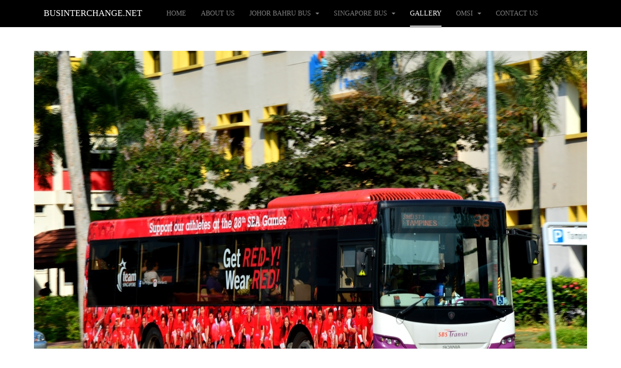

--- FILE ---
content_type: text/html; charset=UTF-8
request_url: https://businterchange.net/busphoto/displayimage.php?pid=10669
body_size: 4947
content:
<!DOCTYPE html>
<html lang="en-gb" dir="ltr"
	  class='com_content view-article itemid-511 j38 mm-hover '>
<head>
<apply>
	<base href="https://businterchange.net/busphoto/displayimage.php" />
	<meta http-equiv="content-type" content="text/html; charset=utf-8" />
	<meta name="author" content="Super User" />
	<meta name="generator" content="Joomla! - Open Source Content Management" />
    
    <title>Bus 38 - SBS Transit Scania K230UB (SBS8231Z ) | Bus Interchange</title><title>Bus 38 - SBS Transit Scania K230UB (SBS8231Z ) | Bus Photo Gallery | Bus Interchange</title>
	<link href="/templates/purity_iii/favicon.ico" rel="shortcut icon" type="image/vnd.microsoft.icon" />
	<link href="/t3-assets/css/css-5065d-53998.css" rel="stylesheet" type="text/css" media="all" />
	<link href="/t3-assets/css/css-caada-54000.css" rel="stylesheet" type="text/css" media="all" />
	<script src="/t3-assets/js/js-ba76a-51357.js" type="text/javascript"></script>
	<script type="text/javascript">
jQuery(window).on('load',  function() {
				new JCaption('img.caption');
			});
jQuery(function($){ $(".hasTooltip").tooltip({"html": true,"container": "body"}); });
	</script>

	
<!-- META FOR IOS & HANDHELD -->
	<meta name="viewport" content="width=device-width, initial-scale=1.0, maximum-scale=1.0, user-scalable=no"/>
	<style type="text/stylesheet">
		@-webkit-viewport   { width: device-width; }
		@-moz-viewport      { width: device-width; }
		@-ms-viewport       { width: device-width; }
		@-o-viewport        { width: device-width; }
		@viewport           { width: device-width; }
	</style>
	<script type="text/javascript">
		//<![CDATA[
		if (navigator.userAgent.match(/IEMobile\/10\.0/)) {
			var msViewportStyle = document.createElement("style");
			msViewportStyle.appendChild(
				document.createTextNode("@-ms-viewport{width:auto!important}")
			);
			document.getElementsByTagName("head")[0].appendChild(msViewportStyle);
		}
		//]]>
	</script>
	
<style>
html {
    font-family: "Century Gothic", Arial, serif;
}

table {
border: 1px;
width: 100%;
padding: 10px;
}

tr:nth-child(even) {
background-color: #f2f2f2
}

th {
padding: 10px;
text-align: center;
vertical-align: middle;
background-color: black;
color: white;
}
td {
padding: 10px;
width: 50%;
text-align: center;
vertical-align: top;
}

td.prev_next {
padding: 2px;
width: 20%;
text-align: center;
vertical-align: top;
}

td.this {
padding: 10px;
width: 20%;
text-align: center;
vertical-align: top;
background-color: #BDBDBD;
}


div.gallery_entry:hover { 
border: 1px solid #777; 
} 

div.gallery_list_container {
margin: 2px;
width: 100%;
height: auto;
overflow: auto;
}

div.gallery_list a:hover{
position: relative;
top: 2px;
left: 2px;
text-decoration: none;
color: #FFFF00;
}

div.gallery_list-text p{
text-decoration: none;
color: white;
font-size: small;
text-shadow:
-1px -1px 0 #000,
1px -1px 0 #000,
-1px 1px 0 #000,
1px 1px 0 #000;
}

div.gallery_list-text a{
text-decoration: none;
color: white;
}

div.gallery_list-text h3{
text-decoration: none;
color: white;
text-shadow:
-1px -1px 0 #000,
1px -1px 0 #000,
-1px 1px 0 #000,
1px 1px 0 #000;
}

@media screen and (min-width: 899px) { 

    div.gallery_entry { 
    float:left; 
    margin:8px; 
    padding:5px; 
    border: 1px solid #ccc; 
    width: 31%; 
    height: 270px; 
    } 
    
    div.gallery_img { 
    margin: 2px; 
    padding: 5px; 
    float: left; 
    width: 100%; 
    text-align: center; 
    height: auto; 
    } 
    
    div.gallery_img img { 
    display: block; 
    margin: 0 auto; 
    } 
    
    div.gallery_desc { 
    margin:2px; 
    padding:5px; 
    text-align: center; 
    } 
    
    div.gallery_list {
    float:left;
    margin:8px;
    padding:5px;
    border: 1px solid #ccc;
    width: 31%;
    height: auto;
    }
    
    div.gallery_list img {
    display: block;
    height: 100%;
    margin: 0 auto;
    }
    
    div.gallery_list-text{
    text-align: right;
    text-decoration: none;
    padding:5px;
    min-height:200px;
    background-position:center center;
    background-size:cover;
    vertical-align: text-bottom;
    }
} 

@media screen and (max-width: 900px) { 

    div.gallery_entry { 
    padding:0px; 
    border: 1px solid #ccc; 
    width: 100%; 
    height: 150px; 
    } 
    
    div.gallery_img { 
    margin: -1px; 
    padding: 5px; 
    float: left; 
    width: 218px; 
    height: 145px; 
    } 
    
    div.gallery_img img { 
    display: block; 
    margin: 0 auto; 
    } 
    
    div.gallery_desc { 
    float:left; 
    margin:2px; 
    padding:5px; 
    width: 49%; 
    height: auto; 
    } 

    div.gallery_list {
    padding:2px; 
    border: 1px solid #ccc; 
    width: 100%; 
    height: auto; 
    }
    div.gallery_list img {
    display: block;
    height: 100%;
    margin: 0 auto;
    }
    div.gallery_list-text{
    text-align: right;
    text-decoration: none;
    padding:5px;
    height:140px;
    background-position:center center;
    background-size:cover;
    vertical-align: text-bottom;
    }

} 

@media screen and (max-width: 500px) { 

div.gallery_entry { 
padding:2px; 
border: 1px solid #ccc; 
width: 100%; 
height: 150px; 
} 

div.gallery_img { 
margin: -1px; 
padding: 5px; 
float: left; 
width: 50%; 
height: 150px; 
} 

div.gallery_img img { 
display: block; 
margin: 0 auto; 
} 

div.gallery_desc { 
float:right; 
margin:2px; 
padding:5px; 
width: 49%; 
height: auto; 
} 



}

</style>
<meta name="HandheldFriendly" content="true"/>
<meta name="apple-mobile-web-app-capable" content="YES"/>
<!-- //META FOR IOS & HANDHELD -->


<!-- Le HTML5 shim and media query for IE8 support -->
<!--[if lt IE 9]>
<script src="//html5shim.googlecode.com/svn/trunk/html5.js"></script>
<script type="text/javascript" src="/plugins/system/t3/base-bs3/js/respond.min.js"></script>
<![endif]-->

<!-- You can add Google Analytics here or use T3 Injection feature -->

<!--[if lt IE 9]>
<link rel="stylesheet" href="/templates/purity_iii/css/ie8.css" type="text/css" />
<![endif]-->
<!-- Global site tag (gtag.js) - Google Analytics -->
<script async src="https://www.googletagmanager.com/gtag/js?id=UA-29697238-1"></script>
<script>
  window.dataLayer = window.dataLayer || [];
  function gtag(){dataLayer.push(arguments);}
  gtag('js', new Date());

  gtag('config', 'UA-29697238-1');
</script>

</head>
<body>
<div id="fb-root"></div>
<script>(function(d, s, id) {
  var js, fjs = d.getElementsByTagName(s)[0];
  if (d.getElementById(id)) return;
  js = d.createElement(s); js.id = id;
  js.src = "//connect.facebook.net/en_GB/sdk.js#xfbml=1&version=v2.4";
  fjs.parentNode.insertBefore(js, fjs);
}(document, 'script', 'facebook-jssdk'));</script>
	
<!-- MAIN NAVIGATION -->
<header id="t3-mainnav" class="wrap navbar navbar-default navbar-fixed-top t3-mainnav">

	<!-- OFF-CANVAS -->
		<!-- //OFF-CANVAS -->

	<div class="container">

		<!-- NAVBAR HEADER -->
		<div class="navbar-header">

			<!-- LOGO -->
			<div class="logo logo-text">
				<div class="logo-text">
					<a href="/" title="BusInterchange.net">
						
												
						<span>BusInterchange.net</span>
					</a>
				</div>
			</div>
			<!-- //LOGO -->

											<button type="button" class="navbar-toggle" data-toggle="collapse" data-target=".t3-navbar-collapse">
					<i class="fa fa-bars"></i>
				</button>
			
	    
		</div>
		<!-- //NAVBAR HEADER -->

		<!-- NAVBAR MAIN -->
				<nav class="t3-navbar-collapse navbar-collapse collapse"></nav>
		
		<nav class="t3-navbar navbar-collapse collapse">
			<div  class="t3-megamenu"  data-responsive="true">
<ul itemscope itemtype="http://www.schema.org/SiteNavigationElement" class="nav navbar-nav level0">
<li itemprop='name'  data-id="506" data-level="1">
<a itemprop='url' class=""  href="/"   data-target="#">Home </a>

</li>
<li itemprop='name'  data-id="507" data-level="1">
<a itemprop='url' class=""  href="/about.html"   data-target="#">About Us </a>

</li>
<li itemprop='name' class="dropdown mega" data-id="505" data-level="1">
<a itemprop='url' class=" dropdown-toggle"  href="/johorbus.html"  title="Johor Bahru Citybus Routes"   data-target="#" data-toggle="dropdown">Johor Bahru Bus <em class="caret"></em></a>

<div class="nav-child dropdown-menu mega-dropdown-menu"  ><div class="mega-dropdown-inner">
<div class="row">
<div class="col-xs-12 mega-col-nav" data-width="12"><div class="mega-inner">
<ul itemscope itemtype="http://www.schema.org/SiteNavigationElement" class="mega-nav level1">
<li itemprop='name'  data-id="518" data-level="2">
<a itemprop='url' class=""  href="/johorbus/routes.html"   data-target="#">Bus Routes </a>

</li>
<li itemprop='name'  data-id="521" data-level="2">
<a itemprop='url' class=""  href="/johorbus/news.html"   data-target="#">News </a>

</li>
<li itemprop='name'  data-id="520" data-level="2">
<a itemprop='url' class=""  href="/johorbus/operators.html"   data-target="#">Bus Operators </a>

</li>
<li itemprop='name'  data-id="498" data-level="2">
<a itemprop='url' class=""  href="/johorbus/tips.html"   data-target="#">Travel Tips </a>

</li>
</ul>
</div></div>
</div>
</div></div>
</li>
<li itemprop='name' class="dropdown mega" data-id="522" data-level="1">
<a itemprop='url' class=" dropdown-toggle"  href="/sgbus.html"   data-target="#" data-toggle="dropdown">Singapore Bus <em class="caret"></em></a>

<div class="nav-child dropdown-menu mega-dropdown-menu"  ><div class="mega-dropdown-inner">
<div class="row">
<div class="col-xs-12 mega-col-nav" data-width="12"><div class="mega-inner">
<ul itemscope itemtype="http://www.schema.org/SiteNavigationElement" class="mega-nav level1">
<li itemprop='name' class="dropdown-submenu mega" data-id="523" data-level="2">
<a itemprop='url' class=""  href="/sgbus/routes.html"   data-target="#">Bus Routes </a>

<div class="nav-child dropdown-menu mega-dropdown-menu"  ><div class="mega-dropdown-inner">
<div class="row">
<div class="col-xs-12 mega-col-nav" data-width="12"><div class="mega-inner">
<ul itemscope itemtype="http://www.schema.org/SiteNavigationElement" class="mega-nav level2">
<li itemprop='name'  data-id="525" data-level="3">
<a itemprop='url' class=""  href="/sgbus/routes/basic-bus.html"   data-target="#">Basic Bus Services </a>

</li>
<li itemprop='name'  data-id="531" data-level="3">
<a itemprop='url' class=""  href="/sgbus/routes/special-bus.html"   data-target="#">Special Bus </a>

</li>
<li itemprop='name'  data-id="532" data-level="3">
<a itemprop='url' class=""  href="/sgbus/routes/night-bus.html"   data-target="#">Night Bus </a>

</li>
</ul>
</div></div>
</div>
</div></div>
</li>
</ul>
</div></div>
</div>
</div></div>
</li>
<li itemprop='name' class="current active" data-id="511" data-level="1">
<a itemprop='url' class=""  href="/busphoto.html" target="_blank"   data-target="#">Gallery </a>

</li>
<li itemprop='name' class="dropdown mega" data-id="508" data-level="1">
<a itemprop='url' class=" dropdown-toggle"  href="/omsi.html"   data-target="#" data-toggle="dropdown">OMSI <em class="caret"></em></a>

<div class="nav-child dropdown-menu mega-dropdown-menu"  ><div class="mega-dropdown-inner">
<div class="row">
<div class="col-xs-12 mega-col-nav" data-width="12"><div class="mega-inner">
<ul itemscope itemtype="http://www.schema.org/SiteNavigationElement" class="mega-nav level1">
<li itemprop='name'  data-id="509" data-level="2">
<a itemprop='url' class=""  href="/omsi/omsi-downloads.html"   data-target="#">Downloads </a>

</li>
<li itemprop='name'  data-id="510" data-level="2">
<a itemprop='url' class=""  href="/omsi/omsi-proj.html"   data-target="#">Developing Projects </a>

</li>
</ul>
</div></div>
</div>
</div></div>
</li>
<li itemprop='name'  data-id="490" data-level="1">
<a itemprop='url' class=""  href="/contactus.html"   data-target="#">Contact Us </a>

</li>
</ul>
</div>

		</nav>
    <!-- //NAVBAR MAIN -->

	</div>
</header>
<!-- //MAIN NAVIGATION -->






	

<div id="t3-mainbody" class="container t3-mainbody">
	<div class="row">

		<!-- MAIN CONTENT -->
		<div id="t3-content" class="t3-content col-xs-12">
						<div id="system-message-container">
	</div>

						<div class="item-page clearfix">


<!-- Article -->
<article>
	<meta itemprop="inLanguage" content="en-GB" />
	<meta itemprop="url" content="/busphoto.html" />

    
    
  <!-- Aside -->
    <!-- //Aside -->

  
  
  
	
  
	
	<section class="article-content clearfix">
		<p> 
		
<map name="navigate">
<area shape="rect" coords="0,0,50%,100%" href="previous.htm" alt="Previous">
<area shape="rect" coords="400,0,800,126" href="next.htm" alt="Next">
</map>

<div id="fb-root"></div>
<script>(function(d, s, id) {
var js, fjs = d.getElementsByTagName(s)[0];
if (d.getElementById(id)) return;
js = d.createElement(s); js.id = id;
js.src = "//connect.facebook.net/en_GB/sdk.js#xfbml=1&version=v2.5";
fjs.parentNode.insertBefore(js, fjs);
}(document, 'script', 'facebook-jssdk'));</script>

<FORM>
<input type="hidden" name="cat" value="">
</FORM>


        <img src='albums/userpics/10001/SBS8231Z_38.JPG' alt='Scania K230UB (SBS8231Z - 38)' width='100%'>
        <p><h3>SBS8231Z - 38</h3><p>The Gemilang Coachworks bodied Euro IV Scania K230UB (SBS8231Z) is seen on SBS Transit Bus Service 38.<p><table>
<tr>
<td colspan='2'><div class='fb-like' data-href='http://businterchange.net/busphoto/displayimage.php?pid=10669' data-layout='button_count' data-action='like' data-show-faces='true' data-share='true'></div></td>
</tr><tr>
<td>Make & Model</td><td>Scania K230UB</td>
</tr><tr>
    <td>Bodywork</td><td>Gemilang Coachworks</td>
    </tr><tr>
<td>Country</td><td>Singapore</td>
</tr><tr>
<td>Bus Operator</td><td>SBS Transit</td>
</tr><tr>
    <td>Registration Number</td><td>SBS8231Z </td>
    </tr><tr>
    <td>Bus Service / Display</td><td><a href='album_bysvc.php?svc=38'>38</a></td>
    </tr><tr>
    <td>Month Taken</td><td>Jun 2015</td>
    </tr><tr>
<td>Date Uploaded</td><td>03 July 2016</td>
</tr>
</table><hr><h3>More Pictures</h3><p><table class='prev_next' width='100%'><tr><td class='prev_next'><a href='displayimage.php?pid=10667'><img src='albums/userpics/10001/thumb_SBS8223Y_228~0.JPG' alt='SBS8223Y - 228' width='90%'></a></td><td class='prev_next'><a href='displayimage.php?pid=10668'><img src='albums/userpics/10001/thumb_SBS8228J_8~0.JPG' alt='SBS8228J - 8' width='90%'></a></td><td class='this'><img src='albums/userpics/10001/SBS8231Z_38.JPG' alt='Scania K230UB (SBS8231Z - 38)' width='90%'></td><td class='prev_next'><a href='displayimage.php?pid=10670'><img src='albums/userpics/10001/thumb_SBS8232X_69.JPG' alt='SBS8232X - 69' width='90%'></a></td><td class='prev_next'><a href='displayimage.php?pid=10671'><img src='albums/userpics/10001/thumb_SBS8236K_132.JPG' alt='SBS8236K - 132' width='90%'></a></td></tr></table><b><a href='album.php?album=281'>< Back to main album</a></b><hr><h3>Interior Pictures</h3><p><table class='prev_next' width='100%'><tr><td class='prev_next'><a href='displayimage.php?pid=7130'><img src='albums/userpics/10001/thumb_Interior_SBS8048L_JWEL.JPG' alt='Interior - JWEL Concept Bus (SBS8048L)' width='90%'></a></td><td class='prev_next'><a href='displayimage.php?pid=7194'><img src='albums/userpics/10001/thumb_Interior_SBS8048L_JWEL~0.JPG' alt='Interior - JWEL Concept Bus (SBS8048L)' width='90%'></a></td></tr></table><div class='gallery_list_container'><hr><h3>More SBS Transit Buses:</h3><div class="gallery_list">
	    <a target="_blank" href="album.php?album=303">
	    <div class="gallery_list-text" style="background-image:linear-gradient(
	      rgba(0, 0, 0, 0), 
	      rgba(0, 0, 0, 0), 
	      rgba(0, 0, 0, 1)
	    ),url(/busphoto/albums/userpics/10001/thumb_SBS1688K_163_28329.JPG); background-size: 100%; background-position: 35% 85%; background-repeat: no-repeat;"><h3>Volvo B10BLE (Diesel)</h3></div>
	    </a>
	    </div><div class="gallery_list">
	    <a target="_blank" href="album.php?album=311">
	    <div class="gallery_list-text" style="background-image:linear-gradient(
	      rgba(0, 0, 0, 0), 
	      rgba(0, 0, 0, 0), 
	      rgba(0, 0, 0, 1)
	    ),url(/busphoto/albums/userpics/10001/thumb_SBS7777Y_7_28329.JPG); background-size: 100%; background-position: 35% 85%; background-repeat: no-repeat;"><h3>Volvo B9TL (Gemilang Coachworks)</h3></div>
	    </a>
	    </div><div class="gallery_list">
	    <a target="_blank" href="album.php?album=9">
	    <div class="gallery_list-text" style="background-image:linear-gradient(
	      rgba(0, 0, 0, 0), 
	      rgba(0, 0, 0, 0), 
	      rgba(0, 0, 0, 1)
	    ),url(/busphoto/albums/userpics/10001/thumb_SBS9386D_193.JPG); background-size: 100%; background-position: 35% 85%; background-repeat: no-repeat;"><h3>Volvo Olympian (3-Axle)</h3></div>
	    </a>
	    </div></div><b><a href='operator.php?album=1101'>More SBS Transit buses</a></b><div class='gallery_list_container'><hr><h3>More Scania Buses:</h3><div class="gallery_list">
	    <a target="_blank" href="album.php?album=609">
	    <div class="gallery_list-text" style="background-image:linear-gradient(
	      rgba(0, 0, 0, 0), 
	      rgba(0, 0, 0, 0), 
	      rgba(0, 0, 0, 1)
	    ),url(/busphoto/albums/userpics/10001/thumb_WA6902B_28229.JPG); background-size: 100%; background-position: 35% 85%; background-repeat: no-repeat;"><h3>Scania K250UB</h3></div>
	    </a>
	    </div><div class="gallery_list">
	    <a target="_blank" href="album.php?album=197">
	    <div class="gallery_list-text" style="background-image:linear-gradient(
	      rgba(0, 0, 0, 0), 
	      rgba(0, 0, 0, 0), 
	      rgba(0, 0, 0, 1)
	    ),url(/busphoto/albums/userpics/10001/thumb_8900_788_28329.JPG); background-size: 100%; background-position: 35% 85%; background-repeat: no-repeat;"><h3>Scania K280UD</h3></div>
	    </a>
	    </div><div class="gallery_list">
	    <a target="_blank" href="album.php?album=282">
	    <div class="gallery_list-text" style="background-image:linear-gradient(
	      rgba(0, 0, 0, 0), 
	      rgba(0, 0, 0, 0), 
	      rgba(0, 0, 0, 1)
	    ),url(/busphoto/albums/userpics/10001/thumb_SBS8662M_8~0.JPG); background-size: 100%; background-position: 35% 85%; background-repeat: no-repeat;"><h3>Scania K230UB (Euro V)</h3></div>
	    </a>
	    </div></div>
</p> 	</section>
  
  <!-- footer -->
    <!-- //footer -->

	
	
	</article>
<!-- //Article -->


</div>
		</div>
		<!-- //MAIN CONTENT -->

	</div>
</div> 


  
<!-- NAV HELPER -->
<nav class="wrap t3-navhelper ">
	<div class="container">
		
	</div>
</nav>
<!-- //NAV HELPER -->

	
<!-- BACK TOP TOP BUTTON -->
<div id="back-to-top" data-spy="affix" data-offset-top="300" class="back-to-top hidden-xs hidden-sm affix-top">
  <button class="btn btn-primary" title="Back to Top"><i class="fa fa-caret-up"></i></button>
</div>
<script type="text/javascript">
(function($) {
	// Back to top
	$('#back-to-top').on('click', function(){
		$("html, body").animate({scrollTop: 0}, 500);
		return false;
	});
    $(window).load(function(){
        // hide button to top if the document height not greater than window height*2;using window load for more accurate calculate.    
        if ((parseInt($(window).height())*2)>(parseInt($(document).height()))) {
            $('#back-to-top').hide();
        } 
    });
})(jQuery);
</script>
<!-- BACK TO TOP BUTTON -->

<!-- FOOTER -->
<footer id="t3-footer" class="wrap t3-footer">

			<!-- FOOTER SPOTLIGHT -->
		<div class="container hidden-xs">
				<!-- SPOTLIGHT -->
	<div class="t3-spotlight t3-footer-sl  row">
					<div class=" col-lg-4 col-md-4 col-sm-4 col-xs-6">
								<div class="t3-module module " id="Mod108"><div class="module-inner"><div class="module-ct">

<div class="custom"  >
	<p style="text-align: center;"><img src="/images/Bus Int Logo 3.png" alt="" width="30%" border="0" /></p>
<p style="text-align: center;"><a href="/about.html">About Us</a> | <a href="/contactus.html">Contact Us</a></p></div>
</div></div></div>
							</div>
					<div class=" col-lg-4 col-md-4 col-sm-4 col-xs-6">
								<div class="t3-module module " id="Mod113"><div class="module-inner"><div class="module-ct"><ul class="nav menu">
<li class="item-493"><a href="/privacy-policy.html" class="">Privacy Policy</a></li><li class="item-494"><a href="/copyright.html" class="">Copyright</a></li><li class="item-495"><a href="/terms-of-use.html" class="">Terms of Use</a></li></ul>
</div></div></div>
							</div>
					<div class=" col-lg-4 col-md-4 col-sm-4 col-xs-12">
								&nbsp;
							</div>
			</div>
<!-- SPOTLIGHT -->
		</div>
		<!-- //FOOTER SPOTLIGHT -->
	
	<section class="t3-copyright">
		<div class="container">
			<div class="row">
				<div class="col-md-12 copyright ">
					

<div class="custom"  >
	<p><span style="font-size: 12.16px; line-height: 15.808px; text-align: center;">Copyright © 2012-2018, BusInterchange.net. All Rights Reserved</span></p></div>

          <small>
            <a href="http://twitter.github.io/bootstrap/" title="Bootstrap by Twitter" target="_blank">Bootstrap</a> is a front-end framework of Twitter, Inc. Code licensed under <a href="https://github.com/twbs/bootstrap/blob/master/LICENSE" title="MIT License" target="_blank">MIT License.</a>
          </small>
          <small>
            <a href="http://fortawesome.github.io/Font-Awesome/" target="_blank">Font Awesome</a> font licensed under <a href="http://scripts.sil.org/OFL">SIL OFL 1.1</a>.
          </small>
				</div>
							</div>
		</div>
	</section>

</footer>
<!-- //FOOTER -->

</div>


</body>
</html>